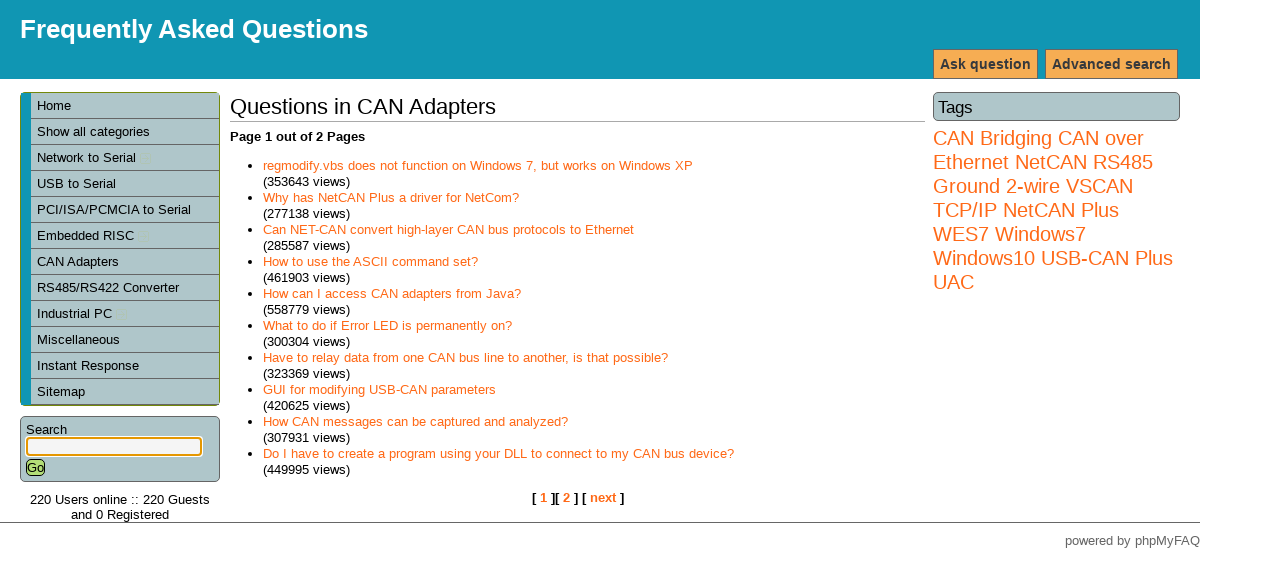

--- FILE ---
content_type: text/html; charset=iso-8859-1
request_url: https://faq.visionsystems.de/index.php?sid=7819083&lang=en&action=show&cat=8
body_size: 3306
content:
<!DOCTYPE html PUBLIC "-//W3C//DTD XHTML 1.0 Transitional//EN" "http://www.w3.org/TR/xhtml1/DTD/xhtml1-transitional.dtd">
<html xmlns="http://www.w3.org/1999/xhtml" xml:lang="en" lang="en">
<head>
    <title>Frequently Asked Questions - CAN Adapters</title>
    <base href="https://faq.visionsystems.de/" />
    <meta http-equiv="Content-Type" content="application/xhtml+xml; charset=iso-8859-1" />
    <meta name="title" content="Frequently Asked Questions" />
    <meta name="description" content="Frequently Asked Questions" />
    <meta name="keywords" content="VScom,FAQ,Vision Systems GmbH" />
    <meta name="author" content="VScom" />
    <meta name="publisher" content="VScom" />
    <meta name="copyright" content="(c) 2001 - 2008 phpMyFAQ Team" />
    <meta name="Content-Language" content="iso-8859-1" />
    <meta name="robots" content="INDEX, FOLLOW" />
    <meta name="revisit-after" content="7 days" />
    <meta name="MSSmartTagsPreventParsing" content="true" />
    <style type="text/css" media="screen"> /*<![CDATA[*/ <!--
    @import url(template/style.css);
    @import url(template/colors.css);
    --> /*]]>*/ </style>
    <style type="text/css" media="print"> /*<![CDATA[*/ <!--
    @import "template/print.css";
    --> /*]]>*/ </style>
    <script type="text/javascript" src="inc/js/functions.js"></script>
    <link rel="shortcut icon" href="template/favicon.ico" type="image/x-icon" />
    <link rel="icon" href="template/favicon.ico" type="image/x-icon" />
    <link rel="alternate" title="News RSS Feed" type="application/rss+xml" href="feed/news/rss.php" />
    <link rel="alternate" title="TopTen RSS Feed" type="application/rss+xml" href="feed/topten/rss.php" />
    <link rel="alternate" title="Latest FAQ Records RSS Feed" type="application/rss+xml" href="feed/latest/rss.php" />
    <link rel="alternate" title="Open Questions RSS Feed" type="application/rss+xml" href="feed/openquestions/rss.php" />
    <link rel="microsummary" type="application/x.microsummary+xml" href="microsummary.php?action=show" />
    <link rel="search" type="application/opensearchdescription+xml" title="Frequently Asked Questions" href="/index.php?sid=7819083&amp;lang=en&amp;action=search" />
</head>
<body dir="ltr" onload="javascript:focusOnSearchField();">
<div id="wrapper1">
    <div id="wrapper2">
    <!-- start headers -->
    <div class="header" id="header">
        <h1><a title="Frequently Asked Questions" href="/index.php">Frequently Asked Questions</a></h1>
        <ul>
            <!--<li><a href="/index.php?sid=7819083&amp;lang=en&amp;action=contact">Contact</a></li>-->
            <!--<li><a href="/index.php?sid=7819083&amp;lang=en&amp;action=help">Help</a></li>-->
            <!--<li><a href="/index.php?sid=7819083&amp;lang=en&amp;action=open">Open questions</a></li>-->
            <li><a href="/index.php?sid=7819083&amp;lang=en&amp;action=search">Advanced search</a></li>
            <li><a href="/index.php?sid=7819083&amp;lang=en&amp;action=ask">Ask question</a></li>
            <!--<li><a href="/index.php?sid=7819083&amp;lang=en&amp;action=add">Add content</a></li>-->
        </ul>
    </div>
    <!-- end headers -->
    <!-- start columns -->
    <div class="columns">
        <!-- start left sidebar -->
        <div class="leftcolumn sidebar" id="sidebar-left">
            <div class="leftpadding">
                <h2 class="invisible">Navigation</h2>
                <!-- start categories -->
                <div class="content">
                    <div id="categories">
                    <ul>
                        <li class="home"><a href="/index.php?sid=7819083&amp;lang=en&amp;">Home</a></li>
                        <li><a href="/index.php?sid=7819083&amp;lang=en&amp;action=show">Show all categories</a></li>
                        	<li><a title="Serial Network Devices" href="/index.php?sid=7819083&amp;lang=en&amp;action=show&amp;cat=1">Network to Serial <img src="images/more.gif" width="11" height="11" alt="Network to Serial" style="border: none; vertical-align: middle;" /></a></li>
	<li><a title="Serial Adapter for the USB Bus" href="/index.php?sid=7819083&amp;lang=en&amp;action=show&amp;cat=2">USB to Serial</a></li>
	<li><a title="Serial Controller Cards for PCI and ISA Bus" href="/index.php?sid=7819083&amp;lang=en&amp;action=show&amp;cat=6">PCI/ISA/PCMCIA to Serial</a></li>
	<li><a title="Embedded RISC Devices" href="/index.php?sid=7819083&amp;lang=en&amp;action=show&amp;cat=7">Embedded RISC <img src="images/more.gif" width="11" height="11" alt="Embedded RISC" style="border: none; vertical-align: middle;" /></a></li>
	<li><a title="Controller Area Network Devices" href="/index.php?sid=7819083&amp;lang=en&amp;action=show&amp;cat=8">CAN Adapters</a></li>
	<li><a title="Industrial Serial Converter" href="/index.php?sid=7819083&amp;lang=en&amp;action=show&amp;cat=9">RS485/RS422 Converter</a></li>
	<li><a title="Industrial Computers" href="/index.php?sid=7819083&amp;lang=en&amp;action=show&amp;cat=10">Industrial PC <img src="images/more.gif" width="11" height="11" alt="Industrial PC" style="border: none; vertical-align: middle;" /></a></li>
	<li><a title="Information without a special category" href="/index.php?sid=7819083&amp;lang=en&amp;action=show&amp;cat=12">Miscellaneous</a></li>
                        <li><a href="/index.php?sid=7819083&amp;lang=en&amp;action=instantresponse">Instant Response</a></li>
                        <li><a href="/index.php?sid=7819083&amp;lang=en&amp;action=sitemap&amp;lang=en">Sitemap</a></li>
                    </ul>
                    </div>
                </div>
                <!-- end categories -->
                <!-- start search box -->
                <div class="content">
                    <div id="search">
                    <form action="/index.php?sid=7819083&amp;lang=en&amp;action=search" method="get">
                    <label for="suchbegriff">Search</label>
                    <input alt="search..." class="inputfield" type="text" name="search" id="suchbegriff" size="18" /><br />
                    <input type="submit" name="submit" value="Go" class="submit" />
                    <input type="hidden" name="action" value="search" />
                    </form>
                    </div>
                </div>
                <!-- end search box -->
                <!-- start language selection box -->
                <!--<div class="content">
                    <div id="langform">
                    <form action="/index.php?sid=7819083&amp;lang=en&amp;action=show&amp;cat=8" method="post">
                    <label for="language">Change language</label>
                    <select class="language" name="language" id="language" size="1" onchange="this.form.submit();">
	<option value="en" selected="selected">English</option>
</select>
<br />
                    <input type="hidden" name="action" value="" />
                    </form>
                    </div>
                </div>-->
                <!-- end language selection box -->
                <!-- start login box -->
                <!--<div class="content">
                    <div id="loginform">
                    	<form action="/index.php?action=login" method="post">
    <label for="faqusername">Username:</label>
    <input class="inputfield" type="text" name="faqusername" id="faqusername" size="20" /><br />
    <label for="faqpassword">Password:</label>
    <input class="inputfield" type="password" size="20" name="faqpassword" id="faqpassword" /><br />
    <input class="submit" type="submit" value="OK" />
	</form>
	
                    </div>
                </div>-->
                <!-- end login box -->
                <!-- start user online -->
                <div class="content">
                    <div id="useronline">
                    220 Users online :: 220 Guests and 0 Registered
                    </div>
                </div>
                <!-- end user online -->
            </div>
        </div>
        <!-- end left sidebar -->
        <!-- start right sidebar -->
        <div class="rightcolumn sidebar" id="sidebar-right">
            <div class="rightpadding">
                            <div class="content">
                    <div id="tagcloud">
                    <h3>Tags</h3>
                    <div class="tagscloud"><span class="relevance5"><a title="CAN Bridging (1)" href="/index.php?sid=7819083&amp;lang=en&amp;action=search&amp;tagging_id=2">CAN Bridging</a> </span><span class="relevance5"><a title="CAN over Ethernet (1)" href="/index.php?sid=7819083&amp;lang=en&amp;action=search&amp;tagging_id=4">CAN over Ethernet</a> </span><span class="relevance5"><a title="NetCAN (1)" href="/index.php?sid=7819083&amp;lang=en&amp;action=search&amp;tagging_id=3">NetCAN</a> </span><span class="relevance5"><a title="RS485 Ground 2-wire (1)" href="/index.php?sid=7819083&amp;lang=en&amp;action=search&amp;tagging_id=5">RS485 Ground 2-wire</a> </span><span class="relevance5"><a title="VSCAN TCP/IP NetCAN Plus (1)" href="/index.php?sid=7819083&amp;lang=en&amp;action=search&amp;tagging_id=6">VSCAN TCP/IP NetCAN Plus</a> </span><span class="relevance5"><a title="WES7 (1)" href="/index.php?sid=7819083&amp;lang=en&amp;action=search&amp;tagging_id=8">WES7</a> </span><span class="relevance5"><a title="Windows7 Windows10 USB-CAN Plus UAC (1)" href="/index.php?sid=7819083&amp;lang=en&amp;action=search&amp;tagging_id=7">Windows7 Windows10 USB-CAN Plus UAC</a></span></div>
                    </div>
                </div>
            </div>
        </div>
        <!-- end right sidebar -->
        <!-- start main content -->
        <div class="centercolumn">
            <div class="centerpadding">
                <div class="main-content" id="main">
                <h2>Questions in CAN Adapters</h2>
	<p><strong>Page 1 out of 2 Pages</strong></p><ul class="phpmyfaq_ul"><li><a title="regmodify.vbs does not function on Windows 7, but works on Windows XP" href="/index.php?sid=7819083&amp;lang=en&amp;action=artikel&amp;cat=8&amp;id=108&amp;artlang=en">regmodify.vbs does not function on Windows 7, but works on Windows XP</a><br /><span class="little">(353643 views)</span></li><li><a title="Why has NetCAN Plus a driver for NetCom?" href="/index.php?sid=7819083&amp;lang=en&amp;action=artikel&amp;cat=8&amp;id=107&amp;artlang=en">Why has NetCAN Plus a driver for NetCom?</a><br /><span class="little">(277138 views)</span></li><li><a title="Can NET-CAN convert high-layer CAN bus protocols to Ethernet
" href="/index.php?sid=7819083&amp;lang=en&amp;action=artikel&amp;cat=8&amp;id=104&amp;artlang=en">Can NET-CAN convert high-layer CAN bus protocols to Ethernet
</a><br /><span class="little">(285587 views)</span></li><li><a title="How to use the ASCII command set?" href="/index.php?sid=7819083&amp;lang=en&amp;action=artikel&amp;cat=8&amp;id=103&amp;artlang=en">How to use the ASCII command set?</a><br /><span class="little">(461903 views)</span></li><li><a title="How can I access CAN adapters from Java?" href="/index.php?sid=7819083&amp;lang=en&amp;action=artikel&amp;cat=8&amp;id=100&amp;artlang=en">How can I access CAN adapters from Java?</a><br /><span class="little">(558779 views)</span></li><li><a title="What to do if Error LED is permanently on?" href="/index.php?sid=7819083&amp;lang=en&amp;action=artikel&amp;cat=8&amp;id=98&amp;artlang=en">What to do if Error LED is permanently on?</a><br /><span class="little">(300304 views)</span></li><li><a title="Have to relay data from one CAN bus line to another, is that possible?" href="/index.php?sid=7819083&amp;lang=en&amp;action=artikel&amp;cat=8&amp;id=96&amp;artlang=en">Have to relay data from one CAN bus line to another, is that possible?</a><br /><span class="little">(323369 views)</span></li><li><a title="GUI for modifying USB-CAN parameters" href="/index.php?sid=7819083&amp;lang=en&amp;action=artikel&amp;cat=8&amp;id=95&amp;artlang=en">GUI for modifying USB-CAN parameters</a><br /><span class="little">(420625 views)</span></li><li><a title="How CAN messages can be captured and analyzed?" href="/index.php?sid=7819083&amp;lang=en&amp;action=artikel&amp;cat=8&amp;id=86&amp;artlang=en">How CAN messages can be captured and analyzed?</a><br /><span class="little">(307931 views)</span></li><li><a title="Do I have to create a program using your DLL to connect to my CAN bus device?" href="/index.php?sid=7819083&amp;lang=en&amp;action=artikel&amp;cat=8&amp;id=78&amp;artlang=en">Do I have to create a program using your DLL to connect to my CAN bus device?</a><br /><span class="little">(449995 views)</span></li></ul><span id="totFaqRecords" style="display: none;">18</span><p align="center"><strong> [ <a title="1" href="/index.php?sid=7819083&amp;lang=en&amp;action=show&amp;cat=8&amp;seite=1">1</a> ][ <a title="2" href="/index.php?sid=7819083&amp;lang=en&amp;action=show&amp;cat=8&amp;seite=2">2</a> ] [ <a title="next" href="/index.php?sid=7819083&amp;lang=en&amp;action=show&amp;cat=8&amp;seite=2">next</a> ]</strong></p>
	
                </div>
            </div>
        </div>
        <!-- end main content -->
    </div>
    <!-- end columns -->
    <div class="clearing"></div>
    <!-- start footer -->
    <div id="footer" class="footer">
        <!-- please do not remove the following line -->
        <p id="copyrightnote">powered by <a href="http://www.phpmyfaq.de" target="_blank">phpMyFAQ</a></p>
    </div>
    <!-- end footer -->
    <!-- start debug messages -->
    
    <!-- end debug messages -->
    </div>
</div>
</body>
</html>
